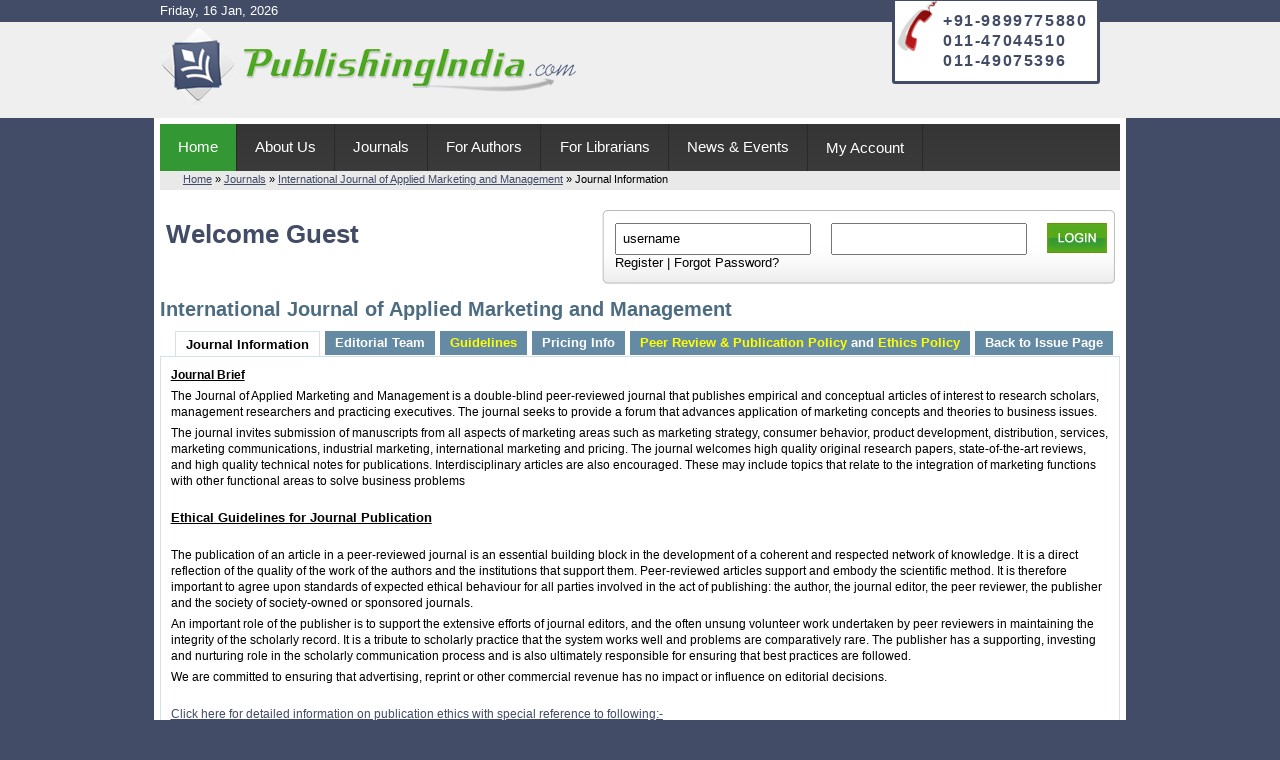

--- FILE ---
content_type: text/html; charset=utf-8
request_url: http://www.publishingindia.com/Research/ProductInfo/Journal-Info.aspx?InfoID=96
body_size: 24432
content:



<!DOCTYPE html PUBLIC "-//W3C//DTD XHTML 1.0 Transitional//EN" "http://www.w3.org/TR/xhtml1/DTD/xhtml1-transitional.dtd">

<html xmlns="http://www.w3.org/1999/xhtml" >
<head id="Head1"><meta name="google-site-verification" content="sqqFgUaXLgijmcsRyJowTymLyZKJjKRGfD-8f8m5sy0" /><title>
	Journal Information - Publishing India
</title><link href="/css/reset-fonts-grids.css" type="text/css" rel="stylesheet" /><link href="/css/standard-new.css" type="text/css" rel="stylesheet" /><link rel="ICON" href="http://www.publishingindia.com/favicon.ico" type="image/ico" /><link rel="SHORTCUT ICON" href="http://www.publishingindia.com/favicon.ico" type="image/ico" />
    <link href="/CSS/non-standard.css" type="text/css" rel="stylesheet" />
</head>
<body>
    <form method="post" action="./Journal-Info.aspx?InfoID=96" id="MasterForm">
<div class="aspNetHidden">
<input type="hidden" name="__VIEWSTATE" id="__VIEWSTATE" value="/[base64]/[base64]/[base64]/[base64]/////w9kBSRjdGwwMCRqb3VybmFsYnl0eXBlMSRsc3R2Sm91cm5hbFR5cGUPFCsADmRkZGRkZGQ8KwAIAAIIZGRkZgL/////D2Q6PZKXpoS2URqm+2qWEYibxyKbWttkr8gT4XeMrVzVdQ==" />
</div>

<div class="aspNetHidden">

	<input type="hidden" name="__VIEWSTATEGENERATOR" id="__VIEWSTATEGENERATOR" value="F689A0FE" />
	<input type="hidden" name="__EVENTTARGET" id="__EVENTTARGET" value="" />
	<input type="hidden" name="__EVENTARGUMENT" id="__EVENTARGUMENT" value="" />
	<input type="hidden" name="__EVENTVALIDATION" id="__EVENTVALIDATION" value="/wEdAATvz4URCoIIEVRgtssi89Wce9N9AWjfs0zS4DSCd7H2hy/PSAvxybIG70Gi7lMSo2EVfQ1r7L9Xz2CEJ0qTN92YKqpEqdjVL0lwYtFteT351xT4QTYnpkCXagG2nkM95ds=" />
</div>    
    <div class="container">
        <div id="topDiv">
            Friday, 16 Jan, 2026
            
        </div>
        <div id="hd">
		    <div class="hd1">
                <div class="contactNo">
                    <div>
                        <p>+91-9899775880</p>
                        <p>011-47044510</p>
			<p>011-49075396</p>
		   </div>
                </div>
		        <div class="logo">
		            <a href="http://www.publishingindia.com"><img src="/Images/Common/logo.png" alt="publishingindia.com" /></a>
			    </div>                			
		    </div>
        </div>
        <div id="doc2">
	        <div id="hdMain">
                <div id="topNav">
                    <ul id="menu">
			            <li><a href="/" id="lnkHome" class="selected">Home</a></li>
			            <li><a href="javascript:;" id="lnkAbout">About Us</a>
                            <ul>
                                <li><a href="/about-us/introduction/">Introduction</a></li> 
                                <li><a href="/about-us/contact/">Contact Us</a></li>                               
                            </ul>
                        </li>
                        <li><a href="/journals/browse/" id="lnkJournals">Journals</a></li>
                        <li><a href="javascript:;" id="lnkAuthor">For Authors</a>
                            <ul>
                                <li><a href="/for-authors/paper-submission/">Submission Guidelines</a></li>
                                <li><a href="/for-authors/call-for-paper/">Call for Paper</a></li>
                                <li><a href="/for-authors/toc-alert/">TOC Alert</a></li>
                                 <li><a href="/about-us/feedback/">Feedback form</a></li>
                            </ul>
                        </li>
                        <li><a href="javascript:;" id="lnkLibrarians">For Librarians</a>
                            <ul>
                                <li><a href="/for-librarians/price-list/">Price List</a></li>
                                <li><a href="/downloads/subscription-form/">Subscription Form</a></li>
                                <li><a href="/about-us/feedback/">Feedback form</a></li>
                            </ul>
                        </li>
                         <li><a href="/news/news-events/" id="lnkNews">News &amp; Events</a>
                            
                         </li>
                        <li><a href="/my-account/register/" id="lnkMyAccount">My Account</a>
			                
			            </li>			          
			        </ul>
                </div>
                
		        <div id="divLogin">
			        <div class="divLoginD">
				        <h2><span id="litLoginLinks"><b>Welcome Guest</b></span></h2>
		            </div>			        			
				    <div class="divlogin">
                        <div id="pnlLoginBox" onkeypress="javascript:return WebForm_FireDefaultButton(event, &#39;imgLogin&#39;)">
	
					        <input name="ctl00$txtUserName" type="text" value="username" id="txtUserName" class="txtLogin" onblur="javascript:if(this.value==&#39;&#39;) this.value=&#39;username&#39;;" onfocus="javascript:if(this.value.toLowerCase()==&#39;username&#39;)this.value=&#39;&#39;;" /> &nbsp;&nbsp;&nbsp; 
                            <input name="ctl00$txtPassword" type="password" id="txtPassword" class="txtLogin" onblur="javascript:if(this.value==&#39;&#39;) this.value=&#39;password&#39;;" onfocus="javascript:if(this.value.toLowerCase()==&#39;password&#39;)this.value=&#39;&#39;;" /> &nbsp;&nbsp;&nbsp; 
                            <input type="image" name="ctl00$imgLogin" id="imgLogin" class="btnLogin" src="/Images/Common/login.JPG" /><br />
                            <span id="lblMessage"></span>
                            <span style="clear:both;"><a href="/my-account/register/">Register</a> | <a href="/my-account/forgot-password/">Forgot Password?</a></span>			
                        
                            <div class="cleardiv"></div>
                        
</div>
                    </div>	
                    <div class="cleardiv"></div>		                            
		        </div>
	        </div>
	        <div id="bd">		
		        <div class="content">
			        
<div id="breadcrumb">
    <p><a href='/'>Home</a> &raquo; <a href=''>Journals</a> &raquo; <a href='/ijamm/'>International Journal of Applied Marketing and Management</a> &raquo; Journal Information</p>
</div>
<h1>International Journal of Applied Marketing and Management</h1>
    
    <ul class="tablist">
        <li class="selectedTab"><a href="/Research/ProductInfo/Journal-Info.aspx?InfoID=96" id="mainContent_ProductInfo_lnkJournalInfo_0" class="selectedTab">Journal Information</a></li>
        <li><a href="/Research/ProductInfo/Editorial-Team.aspx?InfoID=96" id="mainContent_ProductInfo_lnkEditorial_0">Editorial Team</a></li>
        <li><a href="/Research/ProductInfo/Guidelines.aspx?InfoID=96" id="mainContent_ProductInfo_lnkGuidelines_0"><span style="color: yellow;">Guidelines</span></a></li>
        <li><a href="/Research/ProductInfo/Pricing-Info.aspx?InfoID=96" id="mainContent_ProductInfo_lnkPricingInfo_0">Pricing Info</a></li>
        <li><a href="/Uploads/SampleArticles/Ethicsandpeer.pdf" id="mainContent_ProductInfo_lnkSampleArticle_0" target="_blank"><span style="color: yellow;">Peer Review & Publication Policy</span> and <span style="color: yellow;">Ethics Policy</span></a></li>
        <li><a href="/ijamm/" id="mainContent_ProductInfo_lnkBack_0">Back to Issue Page</a></li>
    </ul>
    
    
            <div class="divjournalinfo boxborder paddedbox">
                <p><span style="text-decoration: underline;"><b>Journal Brief</b></span></p><p> </p><p>The Journal of Applied Marketing and Management is a double-blind peer-reviewed journal that publishes empirical and conceptual articles of interest to research scholars, management researchers and practicing executives. The journal seeks to provide a forum that advances application of marketing concepts and theories to business issues.</p><p> </p><p>The journal invites submission of manuscripts from all aspects of marketing areas such as marketing strategy, consumer behavior, product development, distribution, services, marketing communications, industrial marketing, international marketing and pricing.  The journal welcomes high quality original research papers, state-of-the-art reviews, and high quality technical notes for publications. Interdisciplinary articles are also encouraged. These may include topics that relate to the integration of marketing functions with other functional areas to solve business problems</p></p></p><br /><strong><b><u>Ethical Guidelines for Journal Publication</b></u></strong></p><br /><p>The publication of an article in a peer-reviewed journal is an essential building block in the development of a coherent and respected network of knowledge. It is a direct reflection of the quality of the work of the authors and the institutions that support them. Peer-reviewed articles support and embody the scientific method. It is therefore important to agree upon standards of expected ethical behaviour for all parties involved in the act of publishing: the author, the journal editor, the peer reviewer, the publisher and the society of society-owned or sponsored journals.</p><p>An important role of the publisher is to support the extensive efforts of journal editors, and the often unsung volunteer work undertaken by peer reviewers in maintaining the integrity of the scholarly record. It is a tribute to scholarly practice that the system works well and problems are comparatively rare. The publisher has a supporting, investing and nurturing role in the scholarly communication process and is also ultimately responsible for ensuring that best practices are followed.</p><p>We are committed to ensuring that advertising, reprint or other commercial revenue has no impact or influence on editorial decisions.</p><br /><p><a href="http://www.publishingindia.com/downloads/ethicalguidelines.pdf"><u>Click here for detailed information on publication ethics with special reference to following:-</a> </u></p><p>Duties of authors</p><p>Duties of editors</p><p>Duties of reviewers</p><p>Copyright</p><p>Our objective</p><p>What rights do I retain as a journal author?</p><p>Commercial purposes and systematic distribution</p><p>How to obtain a Journal Publishing Agreement? </p><p>Why does Journal request transfer of copyright?</p>
            </div>
        

		        </div>
	        </div>
	        <div style="clear:both;"></div>	        
        </div>
        <div id="ft">
            <div id="ft1">
                <div class="fLeft">
                    <p>Sitelinks</p>
                    <ul class="ulSiteLink">
                        <li><a href="/">Home</a></li>
                        <li><a href="/journals/browse/">Journals</a></li>
                        <li><a href="/for-authors/paper-submission/">Submission Guidelines</a></li>
                        <li><a href="/for-authors/call-for-paper/">Call For Paper</a></li>
                        <li><a href="/for-authors/toc-alert/">TOC Alerts</a></li>                        
                        <li><a href="/for-librarians/price-list/">Journals Price List</a></li>
                        <li><a href="/downloads/subscription-form/">Subscription Form</a></li>
                        <li><a href="/news-events/">News &amp; Events</a></li>
                    </ul>
                </div>
                
<div class="fLeft">
    <p>Journal Type</p>
    <ul class="ulSiteLink">
        
                <li><a id="journalbytype1_lstvJournalType_hypJournalType_0" href="/print-journal/12/">Print Journal</a></li>        
            
                <li><a id="journalbytype1_lstvJournalType_hypJournalType_1" href="/online-journal/13/">Online Journal</a></li>        
            
                <li><a id="journalbytype1_lstvJournalType_hypJournalType_2" href="/national-journal/14/">National Journal</a></li>        
            
                <li><a id="journalbytype1_lstvJournalType_hypJournalType_3" href="/international-journal/15/">International Journal</a></li>        
            
                <li><a id="journalbytype1_lstvJournalType_hypJournalType_4" href="/indian-journal/16/">Indian Journal</a></li>        
            
                <li><a id="journalbytype1_lstvJournalType_hypJournalType_5" href="/peer-review-journal/17/">Peer Review Journal</a></li>        
            
                <li><a id="journalbytype1_lstvJournalType_hypJournalType_6" href="/journal-with-issn/18/">Journal with ISSN</a></li>        
            
                <li><a id="journalbytype1_lstvJournalType_hypJournalType_7" href="/indexed-journal/19/">Indexed Journal</a></li>        
            
    </ul>
</div>
                
<div class="fLeft">
    <p>Journal Subject</p>
    <ul class="ulSiteLink">
        
                <li><a id="journalbysubject1_lstvJournalSubject_hypJournalSubject_0" href="/management-journal/1/">Management Journal</a></li>        
            
                <li><a id="journalbysubject1_lstvJournalSubject_hypJournalSubject_1" href="/finance-journal/2/">Finance Journal</a></li>        
            
                <li><a id="journalbysubject1_lstvJournalSubject_hypJournalSubject_2" href="/human-resource-journal/3/">Human Resource Journal</a></li>        
            
                <li><a id="journalbysubject1_lstvJournalSubject_hypJournalSubject_3" href="/marketing-journal/4/">Marketing Journal</a></li>        
            
                <li><a id="journalbysubject1_lstvJournalSubject_hypJournalSubject_4" href="/hospitality-journal/5/">Hospitality Journal</a></li>        
            
                <li><a id="journalbysubject1_lstvJournalSubject_hypJournalSubject_5" href="/entrepreneurship-journal/6/">Entrepreneurship Journal</a></li>        
            
                <li><a id="journalbysubject1_lstvJournalSubject_hypJournalSubject_6" href="/commerce-journal/7/">Commerce Journal</a></li>        
            
                <li><a id="journalbysubject1_lstvJournalSubject_hypJournalSubject_7" href="/psychology-journal/8/">Psychology Journal</a></li>        
            
                <li><a id="journalbysubject1_lstvJournalSubject_hypJournalSubject_8" href="/computer-science-journal/9/">Computer Science Journal</a></li>        
            
                <li><a id="journalbysubject1_lstvJournalSubject_hypJournalSubject_9" href="/social-work-journal/10/">Social Work Journal</a></li>        
            
                <li><a id="journalbysubject1_lstvJournalSubject_hypJournalSubject_10" href="/supply-chain-management-journal/11/">Supply Chain Management Journal</a></li>        
            
    </ul>
</div>
                <div class="divContact">
                    <p>Contact</p>
                    <div class="address">
                        E-598, Ground Floor, Palam Extension<br />
                        Near Ramphal chowk, Sector-7, Dwarka<br />
                        New Delhi - 110077
                    </div>
                    <div class="phone">
                        011-47044510; 011-49075396<br />+91-9899775880; +91-9212715375<br />
                        <a href="mailto:info@publishingindia.com">info@publishingindia.com</a>
                    </div>
                </div>
                <div class="cleardiv"></div>
            </div>
        </div>
        <div id="ftBottom">
            <div id="ft2">
                <span style="float:left;"><a href="/about-us/refund-policy/">Refund policy</a> | <a href="/about-us/privacy-policy/">Privacy policy</a> | <a href="/about-us/copyright/">Copyright Information</a> | <a href="/about-us/contact/">Contact Us</a> | <a href="/about-us/feedback/">Feedback</a></span>
		        <span class="fRight">&copy; Publishingindia.com, All rights reserved</span>		
                <div class="cleardiv"></div> 
            </div>       
	    </div>
    </div>
    
<script type="text/javascript">
//<![CDATA[
var theForm = document.forms['MasterForm'];
if (!theForm) {
    theForm = document.MasterForm;
}
function __doPostBack(eventTarget, eventArgument) {
    if (!theForm.onsubmit || (theForm.onsubmit() != false)) {
        theForm.__EVENTTARGET.value = eventTarget;
        theForm.__EVENTARGUMENT.value = eventArgument;
        theForm.submit();
    }
}
//]]>
</script>


<script src="/WebResource.axd?d=hIXvAJbHflMA_2tFCINEDGgOlspbnYhNZiWLhip7vrsQQkNLW9g-1JOf_nTo9il0dL7OSb4I3x3g_FFmGvL5guIGCG3Yz3iJhDQZC-SbCUg1&amp;t=638628405619783110" type="text/javascript"></script>
</form>
    <script type="text/javascript">

        var _gaq = _gaq || [];
        _gaq.push(['_setAccount', 'UA-17565124-1']);
        _gaq.push(['_setDomainName', 'publishingindia.com']);
        _gaq.push(['_trackPageview']);

        (function () {
            var ga = document.createElement('script'); ga.type = 'text/javascript'; ga.async = true;
            ga.src = ('https:' == document.location.protocol ? 'https://ssl' : 'http://www') + '.google-analytics.com/ga.js';
            var s = document.getElementsByTagName('script')[0]; s.parentNode.insertBefore(ga, s);
        })();

</script>
    <script type="text/javascript" src="https://ajax.googleapis.com/ajax/libs/jquery/1.6.1/jquery.min.js"></script>
    <script type="text/javascript">
        $('#homeTabs').find('a').click(function () {
            $('#homeTabs').find('a').removeClass('selected');
            $(this).addClass('selected');

            var anchorid = $(this).attr('id');
            anchorid = anchorid.replace("tab", "pnl");
            $('.tabContent > div').addClass('hidden');
            $('#' + anchorid).removeClass('hidden');
        });
    </script>
	
    
</body>
</html>
